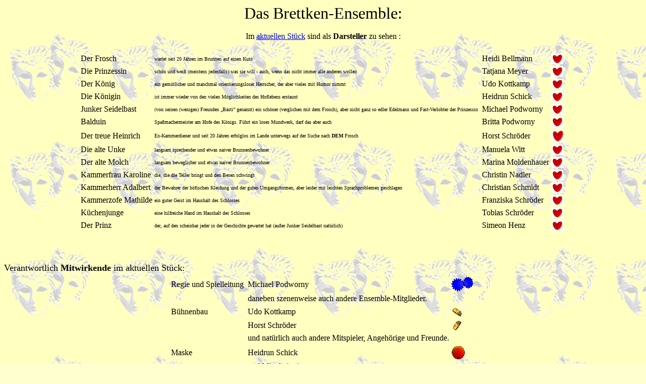

--- FILE ---
content_type: text/html
request_url: http://podworny.org/2006/wensemble.html
body_size: 12619
content:
<HTML>
<HEAD>
   <META HTTP-EQUIV="Content-Type" CONTENT="text/html; charset=iso-8859-1">
   <META NAME="Author" CONTENT="Dr. Michael Podworny">
   <META NAME="description" CONTENT="Das Brettken am Dr&ouml;gen P&uuml;tt - Menueleiste
   <META NAME="distribution" CONTENT="global">
   <META NAME="GENERATOR" CONTENT="Handcrafted">
   <TITLE>BrettkenPage-Ensemble</TITLE>
   <LINK REL="stylesheet" TYPE="text/css" HREF="../css/brettken.css">
   <script src="../script/brettken.js" type="text/javascript"></script>
</HEAD>

<CENTER><FONT FACE="Times New Roman,Times"><FONT SIZE=+3>
Das&nbsp;Brettken-Ensemble:</FONT></FONT></CENTER>
<CENTER>
<BR> 
</CENTER>
<CENTER>
Im <A HREF="wtermine.html">aktuellen St&uuml;ck</A> sind als <B>Darsteller</B> zu sehen
 <!--(in der Reihenfolge des Auftretens)-->:
</CENTER>
<BR>

<TABLE ALIGN=CENTER>
<TR> <TH></TH> <TH></TH> <TH></TH> <TH></TH> </TR>
 
<TR>
<TD>Der Frosch</TD><TD><FONT SIZE=-2>wartet seit 20 Jahren im Brunnen auf einen Kuss</FONT></TD> <TD>&nbsp;Heidi Bellmann</TD> <TD><A HREF="../pictures/heidib.jpg" target="_blank"><IMG SRC="../pictures/herz256f.gif" HEIGHT=21 WIDTH=24 ALIGN=LEFT BORDER=0 ALT="Bild von Heidi" onmouseover="Show('heidib')" onmouseout="Hide('heidib')"></A></TD> 
</TR>
<TR>
<TD>Die Prinzessin</TD><TD><FONT SIZE=-2>sch&ouml;n und wei&szlig; (meistens jedenfalls) was sie will - auch, wenn das nicht immer alle anderen wollen</FONT></TD> <TD>&nbsp;Tatjana Meyer</TD> <TD><A HREF="../pictures/tatjanam2.jpg" target="_blank"><IMG SRC="../pictures/herz256f.gif" HEIGHT=21 WIDTH=24 ALIGN=LEFT BORDER=0 ALT="Bild von Tatjana" onmouseover="Show('tatjanam')" onmouseout="Hide('tatjanam')"></A></TD> 
</TR>
<TR>
<TD>Der K&ouml;nig</TD><TD><FONT SIZE=-2>ein gem&uuml;tlicher und manchmal orientierungsloser Herrscher, der aber vieles mit Humor nimmt</FONT></TD> <TD>&nbsp;Udo Kottkamp</TD> <TD><A HREF="../pictures/udok.jpg" target="_blank"><IMG SRC="../pictures/herz256f.gif" HEIGHT=21 WIDTH=24 ALIGN=LEFT BORDER=0 ALT="Bild von Udo" onmouseover="Show('udok')" onmouseout="Hide('udok')"></A></TD> 
</TR>
<TR>
<TD>Die K&ouml;nigin</TD><TD><FONT SIZE=-2>ist immer wieder von den vielen M&ouml;glichkeiten des Hoflebens erstaunt</FONT></TD> <TD>&nbsp;Heidrun Schick</TD> <TD><A HREF="../pictures/heidruns.jpg" target="_blank"><IMG SRC="../pictures/herz256f.gif" HEIGHT=21 WIDTH=24 ALIGN=LEFT BORDER=0 ALT="Bild von Heidrun" onmouseover="Show('heidruns')" onmouseout="Hide('heidruns')"></A></TD> 
</TR>
<TR>
<TD>Junker Seidelbast</TD><TD><FONT SIZE=-2>(von seinen (wenigen) Freunden &#132;Basti&#148; genannt) ein sch&ouml;ner (verglichen mit dem Frosch), aber nicht ganz so edler Edelmann und Fast-Verlobter der Prinzessin</FONT></TD> <TD>&nbsp;Michael Podworny</TD> <TD><A HREF="../pictures/michaelp.jpg" target="_blank"><IMG SRC="../pictures/herz256f.gif" HEIGHT=21 WIDTH=24 ALIGN=LEFT BORDER=0 ALT="Bild von Michael" onmouseover="Show('michaelp')" onmouseout="Hide('michaelp')"></A></TD> 
</TR>
<TR>
<TD>Balduin</TD><TD><FONT SIZE=-2>Spa&szlig;machermeister am Hofe des K&ouml;nigs. F&uuml;hrt ein loses Mundwerk, darf das aber auch</FONT></TD> <TD>&nbsp;Britta Podworny</TD> <TD><A HREF="../pictures/brittap.jpg" target="_blank"><IMG SRC="../pictures/herz256f.gif" HEIGHT=21 WIDTH=24 ALIGN=LEFT BORDER=0 ALT="Bild von Britta" onmouseover="Show('brittap')" onmouseout="Hide('brittap')"></A></TD> 
</TR>
<TR>
<TD>Der treue Heinrich</TD><TD><FONT SIZE=-2>Ex-Kammerdiener und seit 20 Jahren erfolglos im Lande unterwegs auf der Suche nach <B>DEM</B> Frosch</FONT></TD> <TD>&nbsp;Horst Schr&ouml;der</TD> <TD><A HREF="../pictures/horsts.jpg" target="_blank"><IMG SRC="../pictures/herz256f.gif" HEIGHT=26 WIDTH=26 ALIGN=LEFT BORDER=0 ALT="Bild von Horst" onmouseover="Show('horsts')" onmouseout="Hide('horsts')"></A></TD> 
</TR>
<TR>
<TD>Die alte Unke</TD><TD><FONT SIZE=-2>langsam sprechender und etwas naiver Brunnenbewohner</FONT></TD> <TD>&nbsp;Manuela Witt</TD> <TD><A HREF="../pictures/gesicht1.gif" target="_blank"><IMG SRC="../pictures/herz256f.gif" HEIGHT=21 WIDTH=24 ALIGN=LEFT BORDER=0 ALT="Bild von Manuela" onmouseover="Show('gesicht1')" onmouseout="Hide('gesicht1')"></A></TD> 
</TR>
<TR>
<TD>Der alte Molch</TD><TD><FONT SIZE=-2>langsam beweglicher und etwas naiver Brunnenbewohner</FONT></TD> <TD>&nbsp;Marina Moldenhauer</TD> <TD><A HREF="../pictures/marinam.jpg" target="_blank"><IMG SRC="../pictures/herz256f.gif" HEIGHT=21 WIDTH=24 ALIGN=LEFT BORDER=0 ALT="Bild von Marina" onmouseover="Show('marinam')" onmouseout="Hide('marinam')"></A></TD> 
</TR>
<TR>
<TD>Kammerfrau Karoline</TD><TD><FONT SIZE=-2>die, die die Teller bringt und den Besen schwingt</FONT></TD> <TD>&nbsp;Christin Nadler</TD> <TD><A HREF="../pictures/christinn.jpg" target="_blank"><IMG SRC="../pictures/herz256f.gif" HEIGHT=21 WIDTH=24 ALIGN=LEFT BORDER=0 ALT="Bild von Christin" onmouseover="Show('christinn')" onmouseout="Hide('christinn')"></A></TD> 
</TR>
<TR>
<TD>Kammerherr Adalbert</TD><TD><FONT SIZE=-2>der Bewahrer der h&ouml;fischen Kleidung und der guten Umgangsformen, aber leider mit leichten Sprachproblemen geschlagen</FONT></TD> <TD>&nbsp;Christian Schmidt</TD> <TD><A HREF="../pictures/christians.jpg" target="_blank"><IMG SRC="../pictures/herz256f.gif" HEIGHT=21 WIDTH=24 ALIGN=LEFT BORDER=0 ALT="Bild von Christian" onmouseover="Show('christians')" onmouseout="Hide('christians')"></A></TD> 
</TR>
<TR>
<TD>Kammerzofe Mathilde</TD><TD><FONT SIZE=-2>ein guter Geist im Haushalt des Schlosses</FONT></TD> <TD>&nbsp;Franziska Schr&ouml;der</TD> <TD><A HREF="../pictures/franziskas.jpg" target="_blank"><IMG SRC="../pictures/herz256f.gif" HEIGHT=21 WIDTH=24 ALIGN=LEFT BORDER=0 ALT="Bild von Franziska" onmouseover="Show('franziskas')" onmouseout="Hide('franziskas')"></A></TD> 
</TR>
<TR>
<TD>K&uuml;chenjunge</TD><TD><FONT SIZE=-2>eine hilfreiche Hand im Haushalt des Schlosses</FONT></TD> <TD>&nbsp;Tobias Schr&ouml;der</TD> <TD><A HREF="../pictures/tobiass.jpg" target="_blank"><IMG SRC="../pictures/herz256f.gif" HEIGHT=21 WIDTH=24 ALIGN=LEFT BORDER=0 ALT="Bild von Tobias" onmouseover="Show('tobiass')" onmouseout="Hide('tobiass')"></A></TD> 
</TR>
<TR>
<TD>Der Prinz</TD><TD><FONT SIZE=-2>der, auf den scheinbar jeder in der Geschichte gewartet hat (au&szlig;er Junker Seidelbast nat&uuml;rlich)</FONT></TD> <TD>&nbsp;Simeon Henz</TD> <TD><A HREF="../pictures/simeonh.jpg" target="_blank"><IMG SRC="../pictures/herz256f.gif" HEIGHT=21 WIDTH=24 ALIGN=LEFT BORDER=0 ALT="Bild von Simeon" onmouseover="Show('simeonh')" onmouseout="Hide('simeonh')"></A></TD> 
</TR>

<TR>
<TD> &nbsp; </TD> <TD> </TD> <TD> </TD> <TD> </TD>
<TR>

</TABLE>

<BR><BR><FONT SIZE=+1>Verantwortlich <B>Mitwirkende</B> im aktuellen St&uuml;ck:</FONT>

<TABLE ALIGN=CENTER>
<TH></TH> <TH></TH> <TH></TH> 

<TR>
<TD>Regie und Spielleitung</TD> <TD>&nbsp;Michael Podworny</TD> <TD><A HREF="../pictures/michaelp.jpg" target="_blank"><IMG SRC="../pictures/zr2stb.gif" HEIGHT=30 WIDTH=45 ALIGN=LEFT BORDER=0 ALT="Bild von Michael" onmouseover="Show('michaelp')" onmouseout="Hide('michaelp')"></A></TD> 
</TR>
<TR>
<TD></TD> <TD>&nbsp;daneben szenenweise auch andere Ensemble-Mitglieder.</TD>
</TR>

<TR>
<TR>
<TD>B&uuml;hnenbau</TD> <TD>&nbsp;Udo Kottkamp</TD> <TD><A HREF="../pictures/udok.jpg" target="_blank"><IMG SRC="../pictures/mu01a.gif" HEIGHT=23 WIDTH=23 ALIGN=LEFT BORDER=0 ALT="Bild von Udo" onmouseover="Show('udok')" onmouseout="Hide('udok')"></A></TD> 
</TR>
<TR>
<TD></TD> <TD>&nbsp;Horst Schr&ouml;der</TD> <TD><A HREF="../pictures/horsts.jpg" target="_blank"><IMG SRC="../pictures/mu01d.gif" HEIGHT=23 WIDTH=23 ALIGN=LEFT BORDER=0 ALT="Bild von Leif" onmouseover="Show('horsts')" onmouseout="Hide('horsts')"></A></TD> 
</TR>
<!--
<TR>
<TD></TD> <TD>&nbsp;Leif Wygoda</TD> <TD><A HREF="../pictures/leifw.jpg" target="_blank"><IMG SRC="../pictures/mu01d.gif" HEIGHT=23 WIDTH=23 ALIGN=LEFT BORDER=0 ALT="Bild von Leif" onmouseover="Show('leifw')" onmouseout="Hide('leifw')"></A></TD> 
</TR>
<TR>
<TD></TD> <TD>&nbsp;Friedhelm Kemper</TD> <TD><A HREF="../pictures/gesicht1.gif" target="_blank"><IMG SRC="../pictures/mu01a.gif" HEIGHT=23 WIDTH=23 ALIGN=LEFT BORDER=0 ALT="Bild von Friedhelm"></A></TD> 
</TR>
<TR>
<TD></TD> <TD>&nbsp;Horst M&uuml;ller</TD> <TD><A HREF="../pictures/gesicht1.gif" target="_blank"><IMG SRC="../pictures/mu01d.gif" HEIGHT=23 WIDTH=23 ALIGN=LEFT BORDER=0 ALT="Bild von Horst"></A></TD> 
</TR>
-->
<TR>
<TD></TD> <TD>&nbsp;und nat&uuml;rlich auch andere Mitspieler, Angeh&ouml;rige und Freunde.</TD>
</TR>

<TR>
<TR>
<TD>Maske</TD> <TD>&nbsp;Heidrun Schick</TD> <TD><A HREF="../pictures/heidruns.jpg" target="_blank"><IMG SRC="../pictures/kugel02.gif" HEIGHT=28 WIDTH=28 ALIGN=LEFT BORDER=0 ALT="Bild von Heidrun" onmouseover="Show('heidruns')" onmouseout="Hide('heidruns')"></A></TD> 
</TR>
<TR>
<TD></TD> <TD>&nbsp;und Mitarbeiterinnen</TD> <TD></TD> 
</TR>
<!--
<TR>
<TD></TD> <TD>&nbsp;Helene Ott</TD> <TD><A HREF="../pictures/heleneo.jpg" target="_blank"><IMG SRC="../pictures/kugel02.gif" HEIGHT=28 WIDTH=28 ALIGN=LEFT BORDER=0 ALT="Bild von Helene" onmouseover="Show('heleneo')" onmouseout="Hide('heleneo')"></A></TD> 
</TR>
-->
<!--
<TR>
<TD>Kost&uuml;me</TD> <TD>&nbsp;Renate Lenhoff</TD> <TD><A HREF="../pictures/gesicht1.gif" target="_blank"><IMG SRC="../pictures/schere.gif" HEIGHT=24 WIDTH=45 ALIGN=LEFT BORDER=0 ALT="Bild von Renate"></A></TD> 
</TR>
<TR>
<TD></TD> <TD>&nbsp;Ulrike Schiller</TD> <TD></TD>
</TR>
<TR>
<TD></TD> <TD>&nbsp;Heidi Bellmann</TD> <TD></TD>
</TR>
<TR>
<TD></TD> <TD>&nbsp;Heidrun Schick</TD> <TD></TD>
</TR>
<TR>
<TD></TD> <TD>&nbsp;und weitere Mitspieler, Angeh&ouml;rige und Freunde.</TD> <TD></TD> 
</TR>
<TR>
<TR>
<TD>Beleuchtung/Technik</TD> <TD>&nbsp;Simeon Henz</TD> <TD><A HREF="../pictures/simeonh.jpg" target="_blank"><IMG SRC="../pictures/dr01c.gif" HEIGHT=26 WIDTH=26 ALIGN=LEFT BORDER=0 ALT="Bild von Simeon" onmouseover="Show('simeonh')" onmouseout="Hide('simeonh')"></A></TD> 
</TR>
<TR>
<TD></TD> <TD>&nbsp;Georg Alexander (&#132;Sascha&#148;) Fotiadis</TD> <TD><A HREF="../pictures/saschaf_2.jpg" target="_blank"><IMG SRC="../pictures/dr01c.gif" HEIGHT=26 WIDTH=26 ALIGN=LEFT BORDER=0 ALT="Bild von Sascha" onmouseover="Show('saschaf_2')" onmouseout="Hide('saschaf_2')"></A></TD> 
</TR>

<TR>
<TR>
<TD>Musik <BR><FONT SIZE=-2>(Komposition, Einspielung, Gesangsproben)</FONT></TD> <TD>&nbsp;Georg Alexander (&#132;Sascha&#148;) Fotiadis</TD> <TD><A HREF="../pictures/saschaf_2.jpg" target="_blank"><IMG SRC="../pictures/stern1_1_red.gif" HEIGHT=26 WIDTH=26 ALIGN=LEFT BORDER=0 ALT="Bild von Sascha" onmouseover="Show('saschaf_2')" onmouseout="Hide('saschaf_2')"></A></TD> 
</TR>
-->

<TR>
<TR>
<TD></TD> <TD>&nbsp;</TD> <TD></TD> 
</TR>
</TABLE>
<BR><BR><FONT SIZE=+1><CENTER>... sowie viele weitere Helfer in der Vorbereitung und im Hintergrund.</FONT></CENTER>
<BR><BR><FONT SIZE=+1><CENTER>Und nicht zu vergessen: wir danken allen Institutionen, Firmen und Privatleuten, die uns und unsere Arbeit auf verschiedenste Art und Weise gef&ouml;rdert und unterst&uuml;tzt haben!</FONT></CENTER>

<div class="image" id="simeonh"><img border="0" src="../pictures/simeonh.jpg" alt=""></div>
<div class="image" id="michaelp"><img border="0" src="../pictures/michaelp.jpg" alt=""></div>
<div class="image" id="heidib"><img border="0" src="../pictures/heidib.jpg" alt=""></div>
<div class="image" id="tatjanam"><img border="0" src="../pictures/tatjanam2.jpg" alt=""></div>
<div class="image" id="brittap"><img border="0" src="../pictures/brittap.jpg" alt=""></div>
<div class="image" id="udok"><img border="0" src="../pictures/udok.jpg" alt=""></div>
<div class="image" id="christinn"><img border="0" src="../pictures/christinn.jpg" alt=""></div>
<div class="image" id="horsts"><img border="0" src="../pictures/horsts.jpg" alt=""></div>
<div class="image" id="saschaf_2"><img border="0" src="../pictures/saschaf_2.jpg" alt=""></div>
<div class="image" id="heidruns"><img border="0" src="../pictures/heidruns.jpg" alt=""></div>
<div class="image" id="christians"><img border="0" src="../pictures/christians.jpg" alt=""></div>
<div class="image" id="franziskas"><img border="0" src="../pictures/franziskas.jpg" alt=""></div>
<div class="image" id="tobiass"><img border="0" src="../pictures/tobiass.jpg" alt=""></div>
<div class="image" id="marinam"><img border="0" src="../pictures/marinam.jpg" alt=""></div>
<div class="image" id="gesicht1"><img border="0" src="../pictures/gesicht1.gif" alt=""></div>

</BODY>
</HTML>


--- FILE ---
content_type: text/css
request_url: http://podworny.org/css/brettken.css
body_size: 614
content:
/* CSS-Formatierungselemente fuer die Web-Seiten des Amateurtheater Nachrodt */
/* "Das Brettken am Droegen Puett" - http://www.brettken.de                  */

/* p { color:#0000ff; } */
body { background-image:url("../pictures/masken__0.gif") ; background-attachment:scroll ;
       background-color:#FFFFD0 ; color:#000000 ; }
a:link { color:#0000EE ; }
a:visited { color:#551A8B ; }
a:active { color:#FF0000 ; }
.image { border-style: outset; border-width: 4px; width: 200px; height: 250px; left: 0pt; bottom:0;
         position: absolute; background-color: rgb(240, 240, 240); visibility: hidden; }

--- FILE ---
content_type: text/javascript
request_url: http://podworny.org/script/brettken.js
body_size: 245
content:
function Show(image_ID) {
if (document.getElementById) document.getElementById(image_ID).style.visibility='visible';
}

function Hide(image_ID) {
if (document.getElementById) document.getElementById(image_ID).style.visibility='hidden';
}
